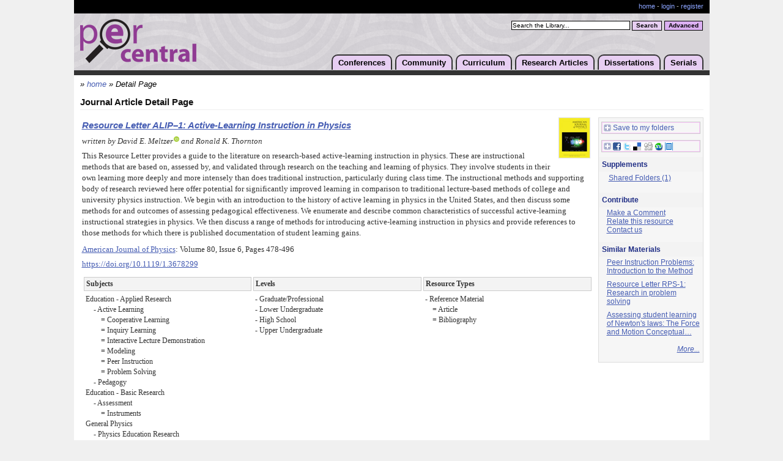

--- FILE ---
content_type: text/html;charset=UTF-8
request_url: https://www.per-central.org/items/detail.cfm?ID=12019
body_size: 34934
content:
<!DOCTYPE html>

<html>
<head>
	<title>Resource Letter ALIP–1: Active-Learning Instruction in Physics</title>
	<script>window.dataLayer = window.dataLayer || [];  window.dataLayer.push({ 'page_type':null });	window.dataLayer.push({ 'user_id':null }); (function(w,d,s,l,i){w[l]=w[l]||[];w[l].push({'gtm.start':new Date().getTime(),event:'gtm.js'});var f=d.getElementsByTagName(s)[0],j=d.createElement(s),dl=l!='dataLayer'?'&l='+l:'';j.async=true;j.src='https://www.googletagmanager.com/gtm.js?id='+i+dl;f.parentNode.insertBefore(j,f);})(window,document,'script','dataLayer','GTM-PJ9N8DM');</script>
	<meta http-equiv="Content-Type" content="text/html; charset=utf-8" />
	<meta http-equiv="Content-Language" content="en" />
	<meta name="viewport" content="width=device-width, initial-scale=1">
	<meta name="MSSmartTagsPreventParsing" content="TRUE" />
	<meta name="Rating" content="General" />
	<meta name="Organization" content="ComPADRE Digital Library" />
	<meta name="Creator" content="ComPADRE Digital Library" />
	<meta name="Copyright" content="&copy;2005-2026 ComPADRE.org" />
	<link href="/services/css/stylePER.css" type="text/css" rel="stylesheet" />	
	<script type="text/javascript" src="/css/per.js"></script>
	<link rel="shortcut icon" href="/services/images/ico/per32.ico" />
	<link rel="canonical" href="https://www.per-central.org/items/detail.cfm?ID=12019" /> 
		<script type="text/javascript" src="/services/js/detail.js"></script>
		
		<script type="text/javascript" language="javascript" src="/services/js/behavior.js"></script>
		<script type="text/javascript" language="javascript" src="/services/js/rating.js"></script>

		
				<link rel="stylesheet" type="text/css" href="/services/css/detail2.css" />
			
			<link rel="stylesheet" type="text/css" href="/services/css/tabs/PER/v1.css" />
			<link rel="stylesheet" type="text/css" href="/services/css/rating.css" />
	
			
				<meta name="Description" content="This Resource Letter provides a guide to the literature on research-based active-learning instruction in physics. These are instructional methods that are based on, assessed by, and validated through research on the teaching and learning of&#8230;" />
			
				<link rel="image_src" href="/services/images/affiliates/Journal9.jpg" />
				
		<style type="text/css">
			#a2apage_PTZ { display:none !important; }
			
				.detail .DetailTable { width:auto; }
				.detail .RelatedTable { width:auto; }
				.detail .foldset { width:auto; }
			
			a.saveShare { border:1px solid #FCF;outline:1px solid #CCC;padding:0 1px 1px 2px;text-decoration:none;margin:5px 0 .7em 5px;display:block;height:15px;white-space:nowrap; }
			a.saveShare:hover { outline-color:#B9B; }
			a.saveShare img { vertical-align:middle;margin-right:3px;padding-bottom:2px; }
			.mapDisplay { float:right; }
			.mapDisplay div { position:absolute;z-index:500;margin:0 0 0 -252px;border:1px solid #FCF;outline:1px solid #CAC;padding:5px 5px 1.1em;width:262px;text-align:left;background:#FFF;white-space:nowrap;overflow-x:auto; }
			.mapDisplay img { vertical-align:middle; }
			.mapDisplay img.mapClose { float:right;padding:1px 1px 0 0; }
			dd div.cInd { padding-left:2em;text-indent:-2em; }
		</style>

		<script type="text/javascript">
			function receiveMessage(event){
				if (event.origin !== "https://www.compadre.org") return;
				var x=event.data[0]+25;
				var y=event.data[1]+50;
				hs.getExpander().resizeTo(event.data[0]+25,event.data[1]+50);

				var pageSize = hs.getPageSize(); //get window dimensions
				var newX=((pageSize.width/2) - (x/2)); //assign X
				var newY=((pageSize.height/2) - (y/2))+ pageSize.scrollTop; //assign Y
				if (newX<0) newX=0; //set to 0 if less
				if (newY<0) newY=Math.floor(pageSize.scrollTop)+5; //set to 0 if less
				hs.getExpander().moveTo(newX,newY+15);
				hs.getExpander().onAfterGetContent
			}
			window.addEventListener("message", receiveMessage, false);

			var _gaq = _gaq || [];
			var a2a_config = a2a_config || {};
			a2a_config = {
				linkname : 'Resource Letter ALIP–1: Active-Learning Instruction in Physics',
				tracking_callback : ["ready", my_addtoany_onready],
				linkurl : 'https://www.compadre.org/PER/items/detail.cfm?ID=12019',
				no_3p : true,
				onclick : 1,
				show_title : 1,
				track_links : 'ga',
				prioritize : ["ComPADRE"],
				custom_services : [ ["ComPADRE", "../user/login.cfm?LRURL=filingcabinet%2Ffile%2Ecfm%3FID%3D12019", "https://www.compadre.org/services/images/logos/portal21x20.png"] ]
			}
			function my_addtoany_onready() {
			    a2a_config.target = '.share-button';
			    a2a.init('page');
			}
			function grabInnerText(ITextElement) {
				if (document.body.innerText)
				   return document.getElementById(ITextElement).innerText;
				else
				   return document.getElementById(ITextElement).innerHTML.replace(/\&lt;br\&gt;/gi,"\n").replace(/(&lt;([^&gt;]+)&gt;)/gi, "");
			}
			</script>

		
</head>
<body >
	<noscript><iframe src="https://www.googletagmanager.com/ns.html?id=GTM-PJ9N8DM" height="0" width="0" style="display:none;visibility:hidden"></iframe></noscript>
	<div id="shell">
		
		<div id="acctBar">
			<p class="acctMng">
				<a href="/">home</a></li>
				
					 - <a href="/user/login.cfm">login</a> - <a href="/user/add.cfm">register</a>
				
			</p>
			<div class="crowbar"></div>
		</div>
		<div id="header">
			<h1><a href="/"><img src="/images/perLogo.png" width="190" height="72" alt="PER-Central Logo" /></a></h1>
			<form name="simplesearch" class="simple" action="/search/search.cfm" method="post">
				<input type="hidden" name="Search" value="1" />
				<label for="searchstring" class="hidden">PER-Central Search:</label>
				<script type="text/javascript"><!--
					document.write('<input class="searchBox" type="text" name="searchstring" id="searchstring" onfocus="if(this.value==\'Search the Library...\')this.value=\'\';" value="Search the Library..." />');
				--></script>
				<noscript><input class="searchBox" type="text" name="searchstring" value="" /></noscript>
				<input class="basic" type="submit" value="Search" title="Search" />
			</form>
			<form name="advancedsearch" action="/search/advanced.cfm" method="get">
				<input class="advanced" type="submit" value="Advanced" title="Advanced Search" />
			</form>
			<ul>
				<li><a href="/conferences/">Conferences</a>
				<ul>
					<li><a href="/conferences/2026/">PERC 2026</a></li>
					<li><a href="/conferences/FFPERPS/2026/">FFPER: Puget Sound 2026</a></li>
					<li><a href="/ffper/">FFPER Series</a></li>
					
					<li><a href="https://www.grc.org/physics-research-and-education-conference/">Gordon Series</a></li>
					<li><a href="/perc/">PERC Series</a></li>
					
					<li><a href="/features/NewsArchive.cfm?Type=Event">All Conferences</a></li>
				</ul></li>
				<li><a href="/community.cfm">Community</a>
				<ul>
					<li><a href="/programs/">PER Programs</a></li>
					<li><a href="/features/NewsArchive.cfm?Type=Event">Community Events</a></li>
					<li><a href="/features/NewsArchive.cfm?Type=News">Community Announcements</a></li>
					<li><a href="https://perjobs.blogspot.com/">PER Jobs</a></li>
					<li><a href="/press/">For the Media</a></li>
					<li><a href="/wiki/">Wiki</a></li>
					<li><a href="/pertg/">PERTG &amp; PERLOC</a></li>
					<li><a href="/solo/">PER SOLO Group</a></li>
					<li><a href="/gs/">PER Graduate Students</a></li>
					
				</ul></li>
				<li><a href="/search/Curriculum.cfm">Curriculum</a>
				<ul>
					<li><a href="/search/search.cfm?qc=Course+Package">Course Packages</a></li>
					<li><a href="/search/search.cfm?qc=Student+Activity">Student Activities</a></li>
					<li><a href="/search/search.cfm?qc=Research+Instrument">Research Instruments</a></li>
					<li><a href="/search/search.cfm?qc=Pedagogy+Guide">Pedagogy Guides</a></li>
					<li><a href="/search/search.cfm?qc=Curriculum">Browse All</a></li>
					<li><a href="/items/catalog.cfm">Suggest a Material</a></li>
				</ul></li>
				<li><a href="/search/browse.cfm?browse=GSSS">Research Articles</a>
				<ul>
					<li><a href="/search/browse.cfm?browse=GSSS">Browse</a></li>
					<li><a href="/search/advanced.cfm">Advanced Search</a></li>
					<li><a href="/items/catalog.cfm">Suggest an Article</a></li>
				</ul></li>
				<li><a href="/search/search.cfm?qc=Dissertation">Dissertations</a>
				<ul>
					<li><a href="/search/search.cfm?qc=Dissertation">Browse</a></li>
					<li><a href="/items/catalog.cfm?M=Thesis">Suggest a Dissertation</a></li>
				</ul></li>
				<li><a href="/serials.cfm">Serials</a>
				<ul>
					<li><a href="/per_reviews/">Reviews in PER</a></li>
					<li><a href="/perc/proceedings.cfm">PERC Proceedings</a></li>
					<li><a href="https://journals.aps.org/prper/">PR-PER</a></li>
					<li><a href="http://aapt.scitation.org/journal/ajp/">AJP</a></li>
					<li><a href="http://www.citeulike.org/group/10888">Perticles</a></li>
				</ul></li>
			</ul>
			<div class="crowbar"></div>
		</div>
		<div id="content">
			
				<div class="breadcrumbs">&#187; <a href="/">home</a> &#187;
					Detail Page 
					<span id="bcAdd" style="display:none"></span>
				</div>
			
	<h2>Journal Article Detail Page</h2>
	<table style="width:100%">
		<tr>
			<td id="detailLeft" style="padding-right: 5px;">
				
						<a href="http://scitation.aip.org/ajp" class="offsite" target="_blank" title="offsite link to American Journal of Physics"><img src="/services/images/affiliates/Journal9.jpg" class="searchImg" alt="American Journal of Physics" /></a>
					
				<div class="data detail">
					
						<div class="title"><a href='https://doi.org/10.1119/1.3678299'  onclick="_gaq.push(['_trackEvent', 'Resource Visit', 'Detail Page', 'PER:12019']);"  target='_blank' data-itemid='12019' class='ResourceVisit offsite' title='offsite link'  >Resource Letter ALIP–1: Active-Learning Instruction in Physics</a></div>
					
					
					<div class="contributor">
						written by
								David E. Meltzer<a href="https://orcid.org/0000-0002-4926-6200" class="orcidSm" target="_blank"><span></span></a> and Ronald K. Thornton <br />
							
					</div>
					

				<div class="description" id="abstract">
					This Resource Letter provides a guide to the literature on research-based active-learning instruction in physics. These are instructional methods that are based on, assessed by, and validated through research on the teaching and learning of physics. They involve students in their own learning more deeply and more intensely than does traditional instruction, particularly during class time. The instructional methods and supporting body of research reviewed here offer potential for significantly improved learning in comparison to traditional lecture-based methods of college and university physics instruction. We begin with an introduction to the history of active learning in physics in the United States, and then discuss some methods for and outcomes of assessing pedagogical effectiveness. We enumerate and describe common characteristics of successful active-learning instructional strategies in physics. We then discuss a range of methods for introducing active-learning instruction in physics and provide references to those methods for which there is published documentation of student learning gains.<br /> 
				</div>
				
					<div class="description2">
						<a href='http://scitation.aip.org/ajp' class='offsite' title='offsite link to Journal'>American Journal of Physics</a>: Volume 80, Issue 6, Pages 478-496<br />
						
					</div>
					
					<div class="location">
						<a href='https://doi.org/10.1119/1.3678299'  onclick="_gaq.push(['_trackEvent', 'Resource Visit', 'Detail Page', 'PER:12019']);"  target='_blank' data-itemid='12019' class='ResourceVisit offsite' title='offsite link'  >https://doi.org/10.1119/1.3678299</a> 
					</div>

					
					<table class="DetailTable" cellpadding="3" width="100%" style="width:100%;">
						<tr>
							<th>Subjects</th>
							
								<th>Levels</th>
							
							<th>Resource Types</th>
						</tr>
						<tr>
							<td class="hVal">
								Education - Applied Research 
									<div style="margin:0 0 0 23px;text-indent:-10px">
										
											- Active Learning 
									</div>
								
									<div style="margin:0 0 0 23px;text-indent:-10px">
										
											<div>= Cooperative Learning</div>
										
									</div>
								
									<div style="margin:0 0 0 23px;text-indent:-10px">
										
											<div>= Inquiry Learning</div>
										
									</div>
								
									<div style="margin:0 0 0 23px;text-indent:-10px">
										
											<div>= Interactive Lecture Demonstration</div>
										
									</div>
								
									<div style="margin:0 0 0 23px;text-indent:-10px">
										
											<div>= Modeling</div>
										
									</div>
								
									<div style="margin:0 0 0 23px;text-indent:-10px">
										
											<div>= Peer Instruction</div>
										
									</div>
								
									<div style="margin:0 0 0 23px;text-indent:-10px">
										
											<div>= Problem Solving</div>
										
									</div>
								
									<div style="margin:0 0 0 23px;text-indent:-10px">
										
											- Pedagogy 
									</div>
								Education - Basic Research 
									<div style="margin:0 0 0 23px;text-indent:-10px">
										
											- Assessment 
									</div>
								
									<div style="margin:0 0 0 23px;text-indent:-10px">
										
											<div>= Instruments</div>
										
									</div>
								General Physics 
									<div style="margin:0 0 0 23px;text-indent:-10px">
										
											- Physics Education Research 
									</div>
								
							</td>
							<td class="hVal">
								<div>- Graduate/Professional</div><div>- Lower Undergraduate</div><div>- High School</div><div>- Upper Undergraduate</div> 
							</td>
							<td class="hVal">
								
									<div>
										
											- Reference Material<br />
											
											<div>= Article</div>
										
									</div>
								
									<div>
										
											<div>= Bibliography</div>
										
									</div>
								
							</td>
						</tr>
					</table>
					
					<table class="DetailTable" cellpadding="3" width="100%" style="width:100%">
						<tr>
							<th>PER-Central Type</th>
							<th>Intended Users</th>
							<th>Ratings</th>
						</tr>
						<tr>
							<td class="hVal"><div>- PER Literature</div> </td>
							<td class="hVal"><div>- Researchers</div><div>- Educators</div><div>- Professional/Practitioners</div><div>- Administrators</div> </td>
							<td>
								<div class='ratingblock'><div id='unit_longCompadreID12019'>  <ul id='unit_ulCompadreID12019' class='unit-rating' style='width:95px;'>     <li class='current-rating' style='width:0px;'>Currently 0.0/5</li>  </ul> <p class='static'>Want to rate this material?<br /><a href='../user/login.cfm?LRURL=items%2Fdetail%2Ecfm%3FID%3D12019'>Login here!</a></p></div></div>
							</td>
						</tr>
					</table>

					

					<a name="tabs"></a>
					<script type="text/javascript">
						document.write('<div id="tabsContainer" ><ul id="detailTabs">');
						document.write('<li id="tabFold1Nav"><a href="javascript:hideshowTab(\'tabFold1\');">Item&nbsp;Details</a></li>');
						
						document.write('<li id="tabFold5Nav"><a href="javascript:hideshowTab(\'tabFold5\');">Cite</a></li>');
						
							document.write('<li id="tabFold10Nav"><a href="javascript:hideshowTab(\'tabFold10\');">Shared Folders&nbsp;(1)</a></li>');
						
						document.write('</ul></div>');
					</script>
					<br style="clear:both;" />
					<div id="tabFolds" >
						<div id="tabFold1">
							<script type="text/javascript">document.write('<h3 class="hidden">Primary Details</h3>');</script>
							<noscript>
								<h3>Primary Details</h3>
							</noscript>
							<div class="foldset">
								<div class="foldout">
									<dl class="defList deStrongDT">
										
											<dt>Formats:</dt>
											<dd>application/pdf<br />non-digital<br />text/html<br /></dd>
										

										<dt>Access Rights:</dt>
										<dd><i>Available by subscription</i> and<br /><i>Available for purchase</i></dd>
										
											<dt>Restriction:</dt>
											<dd>
												
													&copy; 2012 American Association of Physics Teachers<br />
												
											</dd>
										
												<dt>DOI:</dt>
												
														<dd><a href="https://doi.org/10.1119/1.3678299" class="offsite" target="_blank" title="offsite link" onclick="_gaq.push(['_trackEvent', 'Resource Visit', 'Detail Page', 'PER:12019:DOI']);">10.1119/1.3678299</a></dd>
													
												<dt>PACSs:</dt>
												
														<dd>01.30.Rr</dd>
													
														<dd>01.40.G-</dd>
													
													<dt>Record Creator:</dt>
													<dd>
														Metadata instance created May 28, 2012 
														by Lyle Barbato
													</dd>
												
												<dt>Record Updated:</dt>
												<dd>
													July 29, 2012 
													by John Stewart
												</dd>
											
												<dt>Last Update<br />when Cataloged:</dt>
												<dd>June 1, 2012</dd>
											
												<dt style="margin-top:1.3em">Other Collections:</dt>
												<dd style="margin-top:1.3em">
													
														<div style="text-align:center; float:left; margin-right:1em; padding:2px; border:1px solid #DDDDDD;">
															<a href="https://www.compadre.org/PhysTEC/items/detail.cfm?ID=12019">The PhysTEC</a><br />
															<a href="https://www.compadre.org/PhysTEC/items/detail.cfm?ID=12019"><img src="/services/images/crossPhysTEC.gif" width="35" height="35" alt="PhysTEC" border="0"></a>
														</div>
													
													<br style="clear:both" />
												</dd>
											
									</dl>
								</div>
							</div>
						</div>
						
						<div id="tabFold2">
							
							<noscript>
								
							</noscript>
							<div class="foldgroup">
								<div class="foldset" id="commentsTab">
									<div id="D_ViewComments" class="foldout">
										
											<a href="../user/login.cfm?LRURL=bulletinboard%2FThreadPost%2Ecfm%3FID%3D12019">Post a new comment on this item</a>
										
									</div>
								</div>
							</div>
						</div>
						
							<script type="text/javascript">hideTab('tabFold2');</script>
						

						<div id="tabFold5">
							<script type="text/javascript">document.write('<h3 class="hidden">Citation Formats</h3>');</script>
							<noscript>
								<h3>Citation Formats</h3>
							</noscript>
							<div class="foldgroup">
								
								<div class="foldset">
									<div id="D_Citation" class="foldout">
										ComPADRE is beta testing Citation Styles!<br /><br />
										
											<div class="foldset">
												<a href="javascript:hideshow('D_CitationRLink');">
													<img id="imgD_CitationRLink" src="/services/images/items/menuclose.gif" width="9" height="9" alt="" />
													
														Record Link
													
												</a><br />
												<div id="D_CitationRLink" class="foldout">
													<div style="margin:.7em 0;padding:0px;border:0px;">&lt;a href="https://www.per-central.org/items/detail.cfm?ID=12019"&gt;Meltzer, David, and Ronald Thornton. "Resource Letter ALIP–1: Active-Learning Instruction in Physics." <i>Am. J. Phys.</i> 80, no. 6, (June 1, 2012): 478-496.&lt;/a&gt;</div>
												</div>
												<script type="text/javascript">hide('D_CitationRLink');</script>
											</div>
										
											<div class="foldset">
												<a href="javascript:hideshow('D_CitationAIP');">
													<img id="imgD_CitationAIP" src="/services/images/items/menuclose.gif" width="9" height="9" alt="" />
													
														AIP Format
													
												</a><br />
												<div id="D_CitationAIP" class="foldout">
													<div style="margin:.7em 0;padding:0px;border:0px;">D. Meltzer and R. Thornton,  , Am. J. Phys. <b>80</b> (6), 478 (2012), WWW Document, (<u>https://doi.org/10.1119/1.3678299</u>).</div>
												</div>
												<script type="text/javascript">hide('D_CitationAIP');</script>
											</div>
										
											<div class="foldset">
												<a href="javascript:hideshow('D_CitationPER');">
													<img id="imgD_CitationPER" src="/services/images/items/menuclose.gif" width="9" height="9" alt="" />
													
														AJP/PRST-PER
													
												</a><br />
												<div id="D_CitationPER" class="foldout">
													<div style="margin:.7em 0;padding:0px;border:0px;">D. Meltzer and R. Thornton, Resource Letter ALIP–1: Active-Learning Instruction in Physics, Am. J. Phys. <b>80</b> (6), 478 (2012), &lt;https://doi.org/10.1119/1.3678299&gt;.</div>
												</div>
												<script type="text/javascript">hide('D_CitationPER');</script>
											</div>
										
											<div class="foldset">
												<a href="javascript:hideshow('D_CitationAPA');">
													<img id="imgD_CitationAPA" src="/services/images/items/menuclose.gif" width="9" height="9" alt="" />
													
														APA Format
													
												</a><br />
												<div id="D_CitationAPA" class="foldout">
													<div style="margin:0px;padding:0px;border:0px;margin-left:0.5in;text-indent:-0.5in;line-height:2em;">Meltzer, D., &amp; Thornton, R. (2012, June 1). Resource Letter ALIP–1: Active-Learning Instruction in Physics. <i>Am. J. Phys.</i><i>, 80</i>(6), 478-496. Retrieved January 19, 2026, from https://doi.org/10.1119/1.3678299</div>
												</div>
												<script type="text/javascript">hide('D_CitationAPA');</script>
											</div>
										
											<div class="foldset">
												<a href="javascript:hideshow('D_CitationCHI');">
													<img id="imgD_CitationCHI" src="/services/images/items/menuclose.gif" width="9" height="9" alt="" />
													
														Chicago Format
													
												</a><br />
												<div id="D_CitationCHI" class="foldout">
													<div style="margin:.7em 0;padding:0px;border:0px;margin-left:0.5in;text-indent:-0.5in;">Meltzer, David, and Ronald Thornton. "Resource Letter ALIP–1: Active-Learning Instruction in Physics." <i>Am. J. Phys.</i> 80, no. 6, (June 1, 2012): 478-496, https://doi.org/10.1119/1.3678299 (accessed 19 January 2026).</div>
												</div>
												<script type="text/javascript">hide('D_CitationCHI');</script>
											</div>
										
											<div class="foldset">
												<a href="javascript:hideshow('D_CitationMLA');">
													<img id="imgD_CitationMLA" src="/services/images/items/menuclose.gif" width="9" height="9" alt="" />
													
														MLA Format
													
												</a><br />
												<div id="D_CitationMLA" class="foldout">
													<div style="margin:0px;padding:0px;border:0px;margin-left:0.5in;text-indent:-0.5in;line-height:2em;">Meltzer, David, and Ronald Thornton. "Resource Letter ALIP–1: Active-Learning Instruction in Physics." <u>Am. J. Phys.</u> 80.6 (2012): 478-496. 19 Jan. 2026 &lt;https://doi.org/10.1119/1.3678299&gt;.</div>
												</div>
												<script type="text/javascript">hide('D_CitationMLA');</script>
											</div>
										
											<div class="foldset">
												<a href="javascript:hideshow('D_CitationBibTeX');">
													<img id="imgD_CitationBibTeX" src="/services/images/items/menuclose.gif" width="9" height="9" alt="" />
													
														BibTeX Export Format
													
												</a><br />
												<div id="D_CitationBibTeX" class="foldout">
													<div style="margin:.7em 0;padding:0px;border:0px;">@article{
								Author = "David Meltzer and Ronald Thornton",
						Title = {Resource Letter ALIP–1: Active-Learning Instruction in Physics},
						Journal = {Am. J. Phys.},
						Volume = {80},
						Number = {6},
						Pages = {478-496},
					Month = {June},
														Year = {2012}
				
			}</div>
												</div>
												<script type="text/javascript">hide('D_CitationBibTeX');</script>
											</div>
										
											<div class="foldset">
												<a href="javascript:hideshow('D_CitationRefer');">
													<img id="imgD_CitationRefer" src="/services/images/items/menuclose.gif" width="9" height="9" alt="" />
													
														Refer Export Format
													
												</a><br />
												<div id="D_CitationRefer" class="foldout">
													<p style="width:100%;margin:1em 0;padding:0px;border:0px;line-height:normal;overflow:auto;">%A David Meltzer %A Ronald Thornton %T Resource Letter ALIP–1: Active-Learning Instruction in Physics %J Am. J. Phys. %V 80 %N 6 %D June 1, 2012 %P 478-496 %U&nbsp;https://doi.org/10.1119/1.3678299 %O application/pdf</p>
												</div>
												<script type="text/javascript">hide('D_CitationRefer');</script>
											</div>
										
											<div class="foldset">
												<a href="javascript:hideshow('D_CitationEndnote');">
													<img id="imgD_CitationEndnote" src="/services/images/items/menuclose.gif" width="9" height="9" alt="" />
													
														EndNote Export Format
													
												</a><br />
												<div id="D_CitationEndnote" class="foldout">
													<p style="width:100%;margin:1em 0;padding:0px;border:0px;line-height:normal;overflow:auto;">%0 Journal Article %A Meltzer, David %A Thornton, Ronald %D June 1, 2012 %T Resource Letter ALIP–1: Active-Learning Instruction in Physics %J Am. J. Phys. %V 80 %N 6 %P 478-496 %8 June 1, 2012 %U&nbsp;https://doi.org/10.1119/1.3678299</p>
												</div>
												<script type="text/javascript">hide('D_CitationEndnote');</script>
											</div>
										
										<br /><b>Disclaimer</b>: ComPADRE offers citation styles as a guide only.  We cannot offer interpretations about citations as this is an automated procedure.  Please refer to the style manuals in the <a href="javascript:hideshow('D_CitationBasis');">Citation Source Information</a> area for clarifications.<br /><br />
										<div class="foldset">
											<div id="D_CitationBasis" class="foldout">
												<strong>Citation Source Information</strong><br />
												<p>The <a href="http://www.aip.org/pubservs/style/4thed/toc.html" class="offsite" title="offsite link">AIP Style</a> presented is based on information from the <a href="http://www.aip.org/pubservs/style/4thed/toc.html" class="offsite" title="offsite link">AIP Style Manual</a>.</p>
												
													<p>The AJP/PRST-PER presented is based on the AIP Style with the addition of journal article titles and conference proceeding article titles.</p>
												
												<p>The APA Style presented is based on information from <a href="http://www.apastyle.org/elecsource.html" target="_blank" class="offsite" title="offsite link">APA Style.org: Electronic References</a>.</p>
												<p>The Chicago Style presented is based on information from <a href="http://www.chicagomanualofstyle.org/tools.html" target="_blank" class="offsite" title="offsite link">Examples of Chicago-Style Documentation</a>.</p>
												<p>The MLA Style presented is based on information from the <a href="http://www.mla.org/publications/style/style_faq/style_faq4" class="offsite" title="offsite link">MLA FAQ</a>.</p>
											</div>
											<script type="text/javascript">hide('D_CitationBasis');</script>
										</div>
									</div>
								</div>
							</div>
						</div>
						
							<script type="text/javascript">hideTab('tabFold5');</script>
						
							<div id="tabFold10">
								<script type="text/javascript">document.write('<h3 class="hidden">Shared Folders (1)</h3>');</script>
								<noscript>
									<h3>Shared Folders (1)</h3>
								</noscript>
								<div class="foldgroup">
									<div class="foldset">
										<div class="foldout" style="line-height:155%;padding-right:0;margin-right:0;">
											
												<p>This resource  is stored in a shared folder.</p>
												<p>You must <a href="../user/login.cfm?LRURL=items%2Fdetail%2Ecfm%3FID%3D12019%26S%3D10">login</a> to access shared folders.</p>
											
										</div>
									</div>
								</div>
							</div>
							
								<script type="text/javascript">hideTab('tabFold10');</script>
							
					</div>
				</div>
				<script type="text/javascript">hideshowTab('tabFold1');</script>
			</td>
			
			<td style="width:170px;">
				
				<div id="detailRight" style="width:170px;">
					

					
					<div class="rightSec" style="padding-left:0;">
						
							<a href="../user/login.cfm?LRURL=filingcabinet%2Ffile%2Ecfm%3FID%3D12019" class="saveShare"><img src="/services/images/share/plus.gif" width="12" height="12" alt="" />Save to my folders</a>
						

						<a class="share-button saveShare" style="margin-top:1em" href="https://www.addtoany.com/share_save"><img src="/services/images/share/plus.gif" width="12" height="12" alt="" /><img src="/services/images/share/services.gif" width="98" height="13" alt="Save to a service" style="margin:0;" />&nbsp;</a>
						<script type="text/javascript">
							(function(){
							    var a = document.createElement('script');
							    a.type = 'text/javascript';
							    a.async = true;
							    a.src = 'https://static.addtoany.com/menu/page.js';
							    var s = document.getElementsByTagName('script')[0];
							    s.parentNode.insertBefore(a, s);
							})();
						</script>
					</div>

					
						<h3>Supplements</h3>
						<div class="rightSec" style="padding-left:0;padding-bottom:.27em;">
							<ul class="nomarker" style="margin-right:0;">
								
									<li><a href="javascript:showTab('tabFold10')">Shared Folders (1)</a></li>
								
							<ul>
						</div>
					

					<h3>Contribute</h3>
					<div class="rightSec">
						<p>
							
								<a href="../user/login.cfm?LRURL=bulletinboard%2FThreadPost%2Ecfm%3FID%3D12019" rel="nofollow">Make a Comment</a><br />
								<a href="../user/login.cfm?LRURL=items%2Fdetail.cfm%3FID%3D12019%26S%3D7" rel="nofollow">Relate this resource</a><br />
							
								<a href="../user/contact.cfm?Subject=Regarding%20Resource%20Letter%20ALIP%E2%80%931%3A%26%238230%3B (Item 12019)" rel="nofollow">Contact us</a><br />
							
							
						</p>
					</div>

					
						<h3>Similar Materials</h3>
						<div class="rightSec">
							
								<p><a href="detail.cfm?ID=3705" title="46% match">Peer Instruction Problems: Introduction to the Method</a></p>
							
								<p><a href="detail.cfm?ID=5395" title="43% match">Resource Letter RPS-1: Research in problem solving</a></p>
							
								<p><a href="detail.cfm?ID=2956" title="42% match">Assessing student learning of Newton's laws: The Force and Motion Conceptual&#8230;</a></p>
							
								<p style="margin-top:.5em;text-align:right;font-style:italic;">
									<a href="../items/similar.cfm?ID=12019">More...</a>
								</p>
							
						</div>
					
				</div>
			</td>
		</tr>
	</table>
			<div class="crowbar"></div>
		</div>
		<div class="crowbar"></div>
	</div>
	<div id="footer">
		<div id="footerBar">
			<div>
				brought to you by the <a href="https://www.aapt.org/">AAPT</a>, funded in part by the <a href="https://www.nsf.gov">NSF</a>-<a href="https://nsdl.oercommons.org/">NSDL</a><br/>
				a member of the <a href="https://www.compadre.org/">comPADRE Digital Library</a>
			</div>
			&copy;2005-2026, <a href="/webdocs/Terms.cfm">All Rights Reserved</a><br />
			<a href="/user/Contact.cfm">contact PER-Central</a>
		</div>
		<div id="webdocs">
			<div>
				<form name="CCollections" id="CCollections" action="/services/cchoice.cfm" method="get">
	<label for="CChoice" class="explanation">browse the</label>
	<select name="CChoice" id="CChoice">
		<option value="portal">comPADRE Collections</option>
		<optgroup label="For Teachers" class="opt2">
			<option value="PSRC">PSRC</option>
			<option value="Precollege">Physics Front</option>
		</optgroup>
		<optgroup label="For Faculty - General" class="opt1">
			<option value="OSP">OSP</option>
			<option value="PSRC">PSRC</option>
			<option value="PhysPort">PhysPort</option>
			<option value="PER">PER-Central</option>
			<option value="PICUP">PICUP</option>
			
		</optgroup>
		<optgroup label="For Faculty - Courses" class="opt2">
			<option value="AdvLabs">Advanced Labs</option>
			<option value="IntroPhys">Physics Source</option>
			<option value="Quantum">Quantum Exchange</option>
			<option value="Relativity">Spacetime Emporium</option>
			<option value="STP">STP</option>
		</optgroup>
	</select><input class="submitInput" type="submit" value="Go&#187;" />
</form>
			</div>
			<a href="/webdocs/About.cfm">about PER-Central</a> -
			<a href="/webdocs/Terms.cfm">terms</a> -
			<a href="/webdocs/Privacy.cfm">privacy</a> -
			<a href="/webdocs/FAQ.cfm">faq</a> -
			<a href="/webdocs/Sitemap.cfm">sitemap</a>
		</div>
		<div id="footerLogos">
			<a href="https://www.compadre.org/"><img src="/services/images/footer/white/footerCompadre.png" border="0" alt="ComPADRE Logo" /></a>
			<a href="https://www.nsf.gov/"><img src="/services/images/footer/white/footerNSF.png" border="0" alt="NSF Logo" /></a>
			<a href="https://www.aapt.org/"><img src="/services/images/footer/white/footerAAPT.png" border="0" alt="AAPT Logo" /></a>
			<a href="https://nsdl.oercommons.org/"><img src="/services/images/footer/white/footerNSDL.png" border="0" alt="NSDL Logo" /></a>
		</div>
	</div>
	
	<script type="text/javascript">
		var _gaq = _gaq || []; _gaq.push(['_setAccount','UA-852193-1'],['_setDomainName','none'],['_setAllowHash',false],['_setSessionCookieTimeout',3600000],['_trackPageview','/www/per/items/detail.cfm/Detail Page'],['b._setAccount', 'UA-10830481-1'],['b._trackPageview']);
		(function() { var ga=document.createElement('script'); ga.type='text/javascript'; ga.async=true; ga.src=('https:' == document.location.protocol ? 'https://ssl' : 'http://www') + '.google-analytics.com/ga.js'; var s=document.getElementsByTagName('script')[0]; s.parentNode.insertBefore(ga,s); })();
	</script>

</body>
</html> 

--- FILE ---
content_type: text/css
request_url: https://www.per-central.org/services/css/tabs/v.css
body_size: 1129
content:
#tabNav {
	position: relative;
	font-size: 93%;
	background: url(bg.gif) #E0E0E0 repeat-x 50% bottom; 
	float: left;
	width: 100%;
	line-height: normal;
	margin-bottom: 1em;
}
#tabNav UL {
	padding: 10px 10px 0 10px;
	margin: 0;
	list-style-type: none
}
#tabNav LI {
	padding: 0 0 0 9px;
	background: url(left.gif) no-repeat left top;
	border-bottom: 1px solid #DDDDDD;
	position: relative;
	float: left; 
	margin: 0;
}
#tabNav A {
	padding-top: 5px;
	padding-right: 15px;
	padding-bottom: 4px;
	padding-left: 6px;
	display: block;
	font-weight: bold;
	background: url(right.gif) no-repeat right top;
	position: relative;
	float: left;
	text-decoration: none;
	white-space: nowrap;
	color: #212F86;
}
#tabNav A {
	float: none
}
#tabNav A:hover {
	color: #333
}
#tabNav .on {
	border-bottom: 1px solid #F9F9F9;
	background-image: url(left_on.gif)
}
#tabNav .on A {
	background-image: url(right_on.gif);
	color: #333
}
#tabNav.simpleTabs {
	background: none;
	margin-bottom:0;
	padding-left:0;
	border-bottom:1px solid #DDDDDD;
}
#tabNav.simpleTabs UL {
	padding-left:1px
}